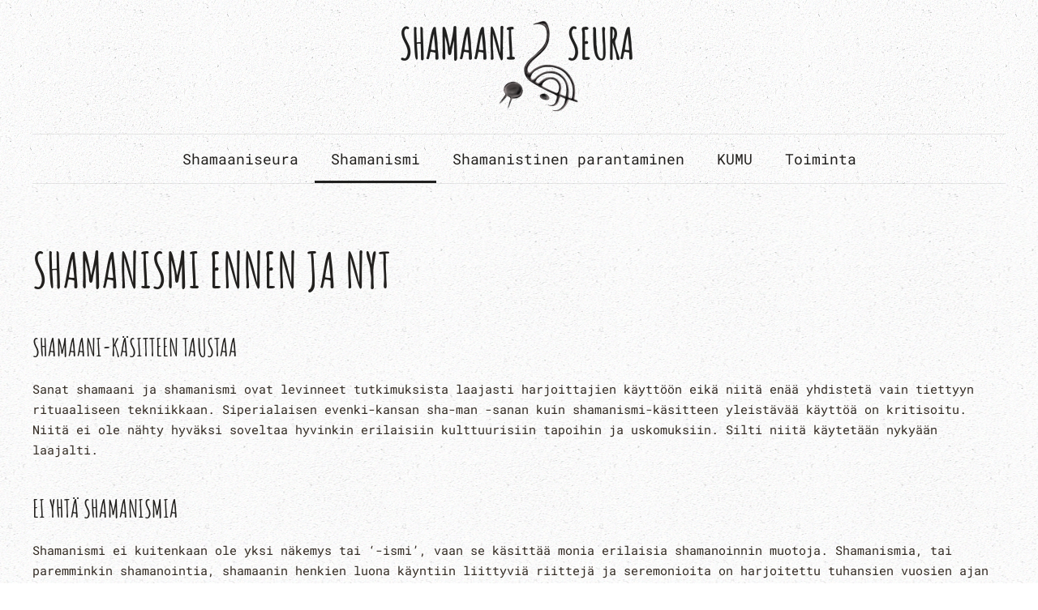

--- FILE ---
content_type: text/html; charset=UTF-8
request_url: https://shamaaniseura.fi/wp/shamanismi/shamanismi-ennen-ja-nyt/
body_size: 10165
content:
<!DOCTYPE html>
<html lang="en-US">
    <head>
        <meta charset="UTF-8">
        <meta http-equiv="X-UA-Compatible" content="IE=edge">
        <meta name="viewport" content="width=device-width, initial-scale=1">
        <link rel="shortcut icon" href="/wp/wp-content/uploads/2022/11/favicon.png">
        <link rel="apple-touch-icon" href="/wp/wp-content/themes/yootheme/vendor/yootheme/theme-wordpress/assets/images/apple-touch-icon.png">
                <title>Shamanismi ennen ja nyt &#8211; Shamaaniseura.fi</title>
<meta name='robots' content='max-image-preview:large' />
<link rel="alternate" type="application/rss+xml" title="Shamaaniseura.fi &raquo; Feed" href="https://shamaaniseura.fi/wp/feed/" />
<link rel="alternate" title="oEmbed (JSON)" type="application/json+oembed" href="https://shamaaniseura.fi/wp/wp-json/oembed/1.0/embed?url=https%3A%2F%2Fshamaaniseura.fi%2Fwp%2Fshamanismi%2Fshamanismi-ennen-ja-nyt%2F" />
<link rel="alternate" title="oEmbed (XML)" type="text/xml+oembed" href="https://shamaaniseura.fi/wp/wp-json/oembed/1.0/embed?url=https%3A%2F%2Fshamaaniseura.fi%2Fwp%2Fshamanismi%2Fshamanismi-ennen-ja-nyt%2F&#038;format=xml" />
<style id='wp-img-auto-sizes-contain-inline-css' type='text/css'>
img:is([sizes=auto i],[sizes^="auto," i]){contain-intrinsic-size:3000px 1500px}
/*# sourceURL=wp-img-auto-sizes-contain-inline-css */
</style>
<style id='wp-emoji-styles-inline-css' type='text/css'>

	img.wp-smiley, img.emoji {
		display: inline !important;
		border: none !important;
		box-shadow: none !important;
		height: 1em !important;
		width: 1em !important;
		margin: 0 0.07em !important;
		vertical-align: -0.1em !important;
		background: none !important;
		padding: 0 !important;
	}
/*# sourceURL=wp-emoji-styles-inline-css */
</style>
<style id='wp-block-library-inline-css' type='text/css'>
:root{--wp-block-synced-color:#7a00df;--wp-block-synced-color--rgb:122,0,223;--wp-bound-block-color:var(--wp-block-synced-color);--wp-editor-canvas-background:#ddd;--wp-admin-theme-color:#007cba;--wp-admin-theme-color--rgb:0,124,186;--wp-admin-theme-color-darker-10:#006ba1;--wp-admin-theme-color-darker-10--rgb:0,107,160.5;--wp-admin-theme-color-darker-20:#005a87;--wp-admin-theme-color-darker-20--rgb:0,90,135;--wp-admin-border-width-focus:2px}@media (min-resolution:192dpi){:root{--wp-admin-border-width-focus:1.5px}}.wp-element-button{cursor:pointer}:root .has-very-light-gray-background-color{background-color:#eee}:root .has-very-dark-gray-background-color{background-color:#313131}:root .has-very-light-gray-color{color:#eee}:root .has-very-dark-gray-color{color:#313131}:root .has-vivid-green-cyan-to-vivid-cyan-blue-gradient-background{background:linear-gradient(135deg,#00d084,#0693e3)}:root .has-purple-crush-gradient-background{background:linear-gradient(135deg,#34e2e4,#4721fb 50%,#ab1dfe)}:root .has-hazy-dawn-gradient-background{background:linear-gradient(135deg,#faaca8,#dad0ec)}:root .has-subdued-olive-gradient-background{background:linear-gradient(135deg,#fafae1,#67a671)}:root .has-atomic-cream-gradient-background{background:linear-gradient(135deg,#fdd79a,#004a59)}:root .has-nightshade-gradient-background{background:linear-gradient(135deg,#330968,#31cdcf)}:root .has-midnight-gradient-background{background:linear-gradient(135deg,#020381,#2874fc)}:root{--wp--preset--font-size--normal:16px;--wp--preset--font-size--huge:42px}.has-regular-font-size{font-size:1em}.has-larger-font-size{font-size:2.625em}.has-normal-font-size{font-size:var(--wp--preset--font-size--normal)}.has-huge-font-size{font-size:var(--wp--preset--font-size--huge)}.has-text-align-center{text-align:center}.has-text-align-left{text-align:left}.has-text-align-right{text-align:right}.has-fit-text{white-space:nowrap!important}#end-resizable-editor-section{display:none}.aligncenter{clear:both}.items-justified-left{justify-content:flex-start}.items-justified-center{justify-content:center}.items-justified-right{justify-content:flex-end}.items-justified-space-between{justify-content:space-between}.screen-reader-text{border:0;clip-path:inset(50%);height:1px;margin:-1px;overflow:hidden;padding:0;position:absolute;width:1px;word-wrap:normal!important}.screen-reader-text:focus{background-color:#ddd;clip-path:none;color:#444;display:block;font-size:1em;height:auto;left:5px;line-height:normal;padding:15px 23px 14px;text-decoration:none;top:5px;width:auto;z-index:100000}html :where(.has-border-color){border-style:solid}html :where([style*=border-top-color]){border-top-style:solid}html :where([style*=border-right-color]){border-right-style:solid}html :where([style*=border-bottom-color]){border-bottom-style:solid}html :where([style*=border-left-color]){border-left-style:solid}html :where([style*=border-width]){border-style:solid}html :where([style*=border-top-width]){border-top-style:solid}html :where([style*=border-right-width]){border-right-style:solid}html :where([style*=border-bottom-width]){border-bottom-style:solid}html :where([style*=border-left-width]){border-left-style:solid}html :where(img[class*=wp-image-]){height:auto;max-width:100%}:where(figure){margin:0 0 1em}html :where(.is-position-sticky){--wp-admin--admin-bar--position-offset:var(--wp-admin--admin-bar--height,0px)}@media screen and (max-width:600px){html :where(.is-position-sticky){--wp-admin--admin-bar--position-offset:0px}}

/*# sourceURL=wp-block-library-inline-css */
</style><style id='global-styles-inline-css' type='text/css'>
:root{--wp--preset--aspect-ratio--square: 1;--wp--preset--aspect-ratio--4-3: 4/3;--wp--preset--aspect-ratio--3-4: 3/4;--wp--preset--aspect-ratio--3-2: 3/2;--wp--preset--aspect-ratio--2-3: 2/3;--wp--preset--aspect-ratio--16-9: 16/9;--wp--preset--aspect-ratio--9-16: 9/16;--wp--preset--color--black: #000000;--wp--preset--color--cyan-bluish-gray: #abb8c3;--wp--preset--color--white: #ffffff;--wp--preset--color--pale-pink: #f78da7;--wp--preset--color--vivid-red: #cf2e2e;--wp--preset--color--luminous-vivid-orange: #ff6900;--wp--preset--color--luminous-vivid-amber: #fcb900;--wp--preset--color--light-green-cyan: #7bdcb5;--wp--preset--color--vivid-green-cyan: #00d084;--wp--preset--color--pale-cyan-blue: #8ed1fc;--wp--preset--color--vivid-cyan-blue: #0693e3;--wp--preset--color--vivid-purple: #9b51e0;--wp--preset--gradient--vivid-cyan-blue-to-vivid-purple: linear-gradient(135deg,rgb(6,147,227) 0%,rgb(155,81,224) 100%);--wp--preset--gradient--light-green-cyan-to-vivid-green-cyan: linear-gradient(135deg,rgb(122,220,180) 0%,rgb(0,208,130) 100%);--wp--preset--gradient--luminous-vivid-amber-to-luminous-vivid-orange: linear-gradient(135deg,rgb(252,185,0) 0%,rgb(255,105,0) 100%);--wp--preset--gradient--luminous-vivid-orange-to-vivid-red: linear-gradient(135deg,rgb(255,105,0) 0%,rgb(207,46,46) 100%);--wp--preset--gradient--very-light-gray-to-cyan-bluish-gray: linear-gradient(135deg,rgb(238,238,238) 0%,rgb(169,184,195) 100%);--wp--preset--gradient--cool-to-warm-spectrum: linear-gradient(135deg,rgb(74,234,220) 0%,rgb(151,120,209) 20%,rgb(207,42,186) 40%,rgb(238,44,130) 60%,rgb(251,105,98) 80%,rgb(254,248,76) 100%);--wp--preset--gradient--blush-light-purple: linear-gradient(135deg,rgb(255,206,236) 0%,rgb(152,150,240) 100%);--wp--preset--gradient--blush-bordeaux: linear-gradient(135deg,rgb(254,205,165) 0%,rgb(254,45,45) 50%,rgb(107,0,62) 100%);--wp--preset--gradient--luminous-dusk: linear-gradient(135deg,rgb(255,203,112) 0%,rgb(199,81,192) 50%,rgb(65,88,208) 100%);--wp--preset--gradient--pale-ocean: linear-gradient(135deg,rgb(255,245,203) 0%,rgb(182,227,212) 50%,rgb(51,167,181) 100%);--wp--preset--gradient--electric-grass: linear-gradient(135deg,rgb(202,248,128) 0%,rgb(113,206,126) 100%);--wp--preset--gradient--midnight: linear-gradient(135deg,rgb(2,3,129) 0%,rgb(40,116,252) 100%);--wp--preset--font-size--small: 13px;--wp--preset--font-size--medium: 20px;--wp--preset--font-size--large: 36px;--wp--preset--font-size--x-large: 42px;--wp--preset--spacing--20: 0.44rem;--wp--preset--spacing--30: 0.67rem;--wp--preset--spacing--40: 1rem;--wp--preset--spacing--50: 1.5rem;--wp--preset--spacing--60: 2.25rem;--wp--preset--spacing--70: 3.38rem;--wp--preset--spacing--80: 5.06rem;--wp--preset--shadow--natural: 6px 6px 9px rgba(0, 0, 0, 0.2);--wp--preset--shadow--deep: 12px 12px 50px rgba(0, 0, 0, 0.4);--wp--preset--shadow--sharp: 6px 6px 0px rgba(0, 0, 0, 0.2);--wp--preset--shadow--outlined: 6px 6px 0px -3px rgb(255, 255, 255), 6px 6px rgb(0, 0, 0);--wp--preset--shadow--crisp: 6px 6px 0px rgb(0, 0, 0);}:where(.is-layout-flex){gap: 0.5em;}:where(.is-layout-grid){gap: 0.5em;}body .is-layout-flex{display: flex;}.is-layout-flex{flex-wrap: wrap;align-items: center;}.is-layout-flex > :is(*, div){margin: 0;}body .is-layout-grid{display: grid;}.is-layout-grid > :is(*, div){margin: 0;}:where(.wp-block-columns.is-layout-flex){gap: 2em;}:where(.wp-block-columns.is-layout-grid){gap: 2em;}:where(.wp-block-post-template.is-layout-flex){gap: 1.25em;}:where(.wp-block-post-template.is-layout-grid){gap: 1.25em;}.has-black-color{color: var(--wp--preset--color--black) !important;}.has-cyan-bluish-gray-color{color: var(--wp--preset--color--cyan-bluish-gray) !important;}.has-white-color{color: var(--wp--preset--color--white) !important;}.has-pale-pink-color{color: var(--wp--preset--color--pale-pink) !important;}.has-vivid-red-color{color: var(--wp--preset--color--vivid-red) !important;}.has-luminous-vivid-orange-color{color: var(--wp--preset--color--luminous-vivid-orange) !important;}.has-luminous-vivid-amber-color{color: var(--wp--preset--color--luminous-vivid-amber) !important;}.has-light-green-cyan-color{color: var(--wp--preset--color--light-green-cyan) !important;}.has-vivid-green-cyan-color{color: var(--wp--preset--color--vivid-green-cyan) !important;}.has-pale-cyan-blue-color{color: var(--wp--preset--color--pale-cyan-blue) !important;}.has-vivid-cyan-blue-color{color: var(--wp--preset--color--vivid-cyan-blue) !important;}.has-vivid-purple-color{color: var(--wp--preset--color--vivid-purple) !important;}.has-black-background-color{background-color: var(--wp--preset--color--black) !important;}.has-cyan-bluish-gray-background-color{background-color: var(--wp--preset--color--cyan-bluish-gray) !important;}.has-white-background-color{background-color: var(--wp--preset--color--white) !important;}.has-pale-pink-background-color{background-color: var(--wp--preset--color--pale-pink) !important;}.has-vivid-red-background-color{background-color: var(--wp--preset--color--vivid-red) !important;}.has-luminous-vivid-orange-background-color{background-color: var(--wp--preset--color--luminous-vivid-orange) !important;}.has-luminous-vivid-amber-background-color{background-color: var(--wp--preset--color--luminous-vivid-amber) !important;}.has-light-green-cyan-background-color{background-color: var(--wp--preset--color--light-green-cyan) !important;}.has-vivid-green-cyan-background-color{background-color: var(--wp--preset--color--vivid-green-cyan) !important;}.has-pale-cyan-blue-background-color{background-color: var(--wp--preset--color--pale-cyan-blue) !important;}.has-vivid-cyan-blue-background-color{background-color: var(--wp--preset--color--vivid-cyan-blue) !important;}.has-vivid-purple-background-color{background-color: var(--wp--preset--color--vivid-purple) !important;}.has-black-border-color{border-color: var(--wp--preset--color--black) !important;}.has-cyan-bluish-gray-border-color{border-color: var(--wp--preset--color--cyan-bluish-gray) !important;}.has-white-border-color{border-color: var(--wp--preset--color--white) !important;}.has-pale-pink-border-color{border-color: var(--wp--preset--color--pale-pink) !important;}.has-vivid-red-border-color{border-color: var(--wp--preset--color--vivid-red) !important;}.has-luminous-vivid-orange-border-color{border-color: var(--wp--preset--color--luminous-vivid-orange) !important;}.has-luminous-vivid-amber-border-color{border-color: var(--wp--preset--color--luminous-vivid-amber) !important;}.has-light-green-cyan-border-color{border-color: var(--wp--preset--color--light-green-cyan) !important;}.has-vivid-green-cyan-border-color{border-color: var(--wp--preset--color--vivid-green-cyan) !important;}.has-pale-cyan-blue-border-color{border-color: var(--wp--preset--color--pale-cyan-blue) !important;}.has-vivid-cyan-blue-border-color{border-color: var(--wp--preset--color--vivid-cyan-blue) !important;}.has-vivid-purple-border-color{border-color: var(--wp--preset--color--vivid-purple) !important;}.has-vivid-cyan-blue-to-vivid-purple-gradient-background{background: var(--wp--preset--gradient--vivid-cyan-blue-to-vivid-purple) !important;}.has-light-green-cyan-to-vivid-green-cyan-gradient-background{background: var(--wp--preset--gradient--light-green-cyan-to-vivid-green-cyan) !important;}.has-luminous-vivid-amber-to-luminous-vivid-orange-gradient-background{background: var(--wp--preset--gradient--luminous-vivid-amber-to-luminous-vivid-orange) !important;}.has-luminous-vivid-orange-to-vivid-red-gradient-background{background: var(--wp--preset--gradient--luminous-vivid-orange-to-vivid-red) !important;}.has-very-light-gray-to-cyan-bluish-gray-gradient-background{background: var(--wp--preset--gradient--very-light-gray-to-cyan-bluish-gray) !important;}.has-cool-to-warm-spectrum-gradient-background{background: var(--wp--preset--gradient--cool-to-warm-spectrum) !important;}.has-blush-light-purple-gradient-background{background: var(--wp--preset--gradient--blush-light-purple) !important;}.has-blush-bordeaux-gradient-background{background: var(--wp--preset--gradient--blush-bordeaux) !important;}.has-luminous-dusk-gradient-background{background: var(--wp--preset--gradient--luminous-dusk) !important;}.has-pale-ocean-gradient-background{background: var(--wp--preset--gradient--pale-ocean) !important;}.has-electric-grass-gradient-background{background: var(--wp--preset--gradient--electric-grass) !important;}.has-midnight-gradient-background{background: var(--wp--preset--gradient--midnight) !important;}.has-small-font-size{font-size: var(--wp--preset--font-size--small) !important;}.has-medium-font-size{font-size: var(--wp--preset--font-size--medium) !important;}.has-large-font-size{font-size: var(--wp--preset--font-size--large) !important;}.has-x-large-font-size{font-size: var(--wp--preset--font-size--x-large) !important;}
/*# sourceURL=global-styles-inline-css */
</style>

<style id='classic-theme-styles-inline-css' type='text/css'>
/*! This file is auto-generated */
.wp-block-button__link{color:#fff;background-color:#32373c;border-radius:9999px;box-shadow:none;text-decoration:none;padding:calc(.667em + 2px) calc(1.333em + 2px);font-size:1.125em}.wp-block-file__button{background:#32373c;color:#fff;text-decoration:none}
/*# sourceURL=/wp-includes/css/classic-themes.min.css */
</style>
<link href="https://shamaaniseura.fi/wp/wp-content/themes/yootheme/css/theme.1.css?ver=1685633673" rel="stylesheet">
<link href="https://shamaaniseura.fi/wp/wp-content/themes/yootheme/css/theme.update.css?ver=2.7.22" rel="stylesheet">
<link rel="https://api.w.org/" href="https://shamaaniseura.fi/wp/wp-json/" /><link rel="alternate" title="JSON" type="application/json" href="https://shamaaniseura.fi/wp/wp-json/wp/v2/pages/233" /><link rel="EditURI" type="application/rsd+xml" title="RSD" href="https://shamaaniseura.fi/wp/xmlrpc.php?rsd" />
<meta name="generator" content="WordPress 6.9" />
<link rel="canonical" href="https://shamaaniseura.fi/wp/shamanismi/shamanismi-ennen-ja-nyt/" />
<link rel='shortlink' href='https://shamaaniseura.fi/wp/?p=233' />
<script src="https://shamaaniseura.fi/wp/wp-content/themes/yootheme/vendor/assets/uikit/dist/js/uikit.min.js?ver=2.7.22"></script>
<script src="https://shamaaniseura.fi/wp/wp-content/themes/yootheme/vendor/assets/uikit/dist/js/uikit-icons-pinewood-lake.min.js?ver=2.7.22"></script>
<script src="https://shamaaniseura.fi/wp/wp-content/themes/yootheme/js/theme.js?ver=2.7.22"></script>
<script>var $theme = {};</script>
		<style type="text/css" id="wp-custom-css">
			.uk-navbar-container
{
border:none
}
.uk-navbar
{
height:60px;
}
.uk-navbar-container:not(.uk-navbar-transparent), .tm-headerbar-top.tm-headerbar-default{
background:url("https://shamaaniseura.fi/wp/wp-content/themes/yootheme/vendor/assets/uikit-themes/master-pinewood-lake/images/background-texture.png")
}
h2 
{
font-size: 30px;
}
h3 
{
font-size: 25px;
}		</style>
		    </head>
    <body class="wp-singular page-template-default page page-id-233 page-child parent-pageid-210 wp-theme-yootheme ">
        
        
        
        <div class="tm-page">

                        
<div class="tm-header-mobile uk-hidden@m">


    <div class="uk-navbar-container">
        <nav uk-navbar="container: .tm-header-mobile">

                        <div class="uk-navbar-left">

                
                                <a class="uk-navbar-toggle" href="#tm-mobile" uk-toggle>
                    <div uk-navbar-toggle-icon></div>
                                    </a>
                
                
            </div>
            
                        <div class="uk-navbar-center">
                
<a href="https://shamaaniseura.fi/wp" class="uk-navbar-item uk-logo">
    <img alt src="/wp/wp-content/themes/yootheme/cache/sh-logo-cb757fca.png" srcset="/wp/wp-content/themes/yootheme/cache/sh-logo-cb757fca.png 47w, /wp/wp-content/themes/yootheme/cache/sh-logo-040390d9.png 94w" sizes="(min-width: 47px) 47px" data-width="47" data-height="50"></a>
                            </div>
            
            
        </nav>
    </div>

    

<div id="tm-mobile" uk-offcanvas mode="slide" overlay>
    <div class="uk-offcanvas-bar">

        
        
            
<div class="uk-child-width-1-1" uk-grid>    <div>
<div class="uk-panel">

    
    
<ul class="uk-nav uk-nav-default">
    
	<li class="menu-item menu-item-type-post_type menu-item-object-page menu-item-home menu-item-has-children uk-parent"><a href="https://shamaaniseura.fi/wp/"> Shamaaniseura</a>
	<ul class="uk-nav-sub">

		<li class="menu-item menu-item-type-post_type menu-item-object-page"><a href="https://shamaaniseura.fi/wp/shamaaniseura-ry/shamaaniseuran-jasenyys/"> Shamaaniseuran jäsenyys</a></li>
		<li class="menu-item menu-item-type-post_type menu-item-object-page"><a href="https://shamaaniseura.fi/wp/shamaaniseura-ry/eettinen-ohjeisto/"> Shamaaniseura ry:n yleinen eettinen ohjeisto</a></li>
		<li class="menu-item menu-item-type-post_type menu-item-object-page"><a href="https://shamaaniseura.fi/wp/shamaaniseura-ry/shamaaniseuran-historia/"> Shamaaniseuran historia</a></li>
		<li class="menu-item menu-item-type-custom menu-item-object-custom"><a href="https://shamaaniseura.fi/wp/wp-content/uploads/2022/11/Shamaaniseura-ry-saannot-2022.pdf"> Shamaaniseuran säännöt</a></li></ul></li>
	<li class="menu-item menu-item-type-post_type menu-item-object-page current-page-ancestor current-menu-ancestor current-menu-parent current-page-parent current_page_parent current_page_ancestor menu-item-has-children uk-active uk-parent"><a href="https://shamaaniseura.fi/wp/shamanismi/"> Shamanismi</a>
	<ul class="uk-nav-sub">

		<li class="menu-item menu-item-type-post_type menu-item-object-page"><a href="https://shamaaniseura.fi/wp/shamanismi/shamaani/"> Shamaani</a></li>
		<li class="menu-item menu-item-type-post_type menu-item-object-page"><a href="https://shamaaniseura.fi/wp/shamanismi/animismi/"> Animismi</a></li>
		<li class="menu-item menu-item-type-post_type menu-item-object-page"><a href="https://shamaaniseura.fi/wp/shamanismi/shamaanin-matka/"> Shamaanin matka</a></li>
		<li class="menu-item menu-item-type-post_type menu-item-object-page"><a href="https://shamaaniseura.fi/wp/shamanismi/shamanistinen-maailmankuva/"> Shamanistinen maailmankuva</a></li>
		<li class="menu-item menu-item-type-post_type menu-item-object-page"><a href="https://shamaaniseura.fi/wp/shamanismi/shamaanin-henkioppaat-opettajat-ja-voimaelaimet/"> Shamaanin henkioppaat, opettajat ja voimaeläimet</a></li>
		<li class="menu-item menu-item-type-post_type menu-item-object-page"><a href="https://shamaaniseura.fi/wp/shamanismi/rituaalit-ja-seremoniat/"> Rituaalit ja seremoniat</a></li>
		<li class="menu-item menu-item-type-post_type menu-item-object-page"><a href="https://shamaaniseura.fi/wp/shamanismi/shamaanin-tyovalineet/"> Shamaanin työvälineet</a></li>
		<li class="menu-item menu-item-type-post_type menu-item-object-page current-menu-item page_item page-item-233 current_page_item uk-active"><a href="https://shamaaniseura.fi/wp/shamanismi/shamanismi-ennen-ja-nyt/"> Shamanismi ennen ja nyt</a></li>
		<li class="menu-item menu-item-type-post_type menu-item-object-page"><a href="https://shamaaniseura.fi/wp/shamanismi/matkarummutuksia/"> Shamanistisen matkan rummutuksia</a></li>
		<li class="menu-item menu-item-type-post_type menu-item-object-page"><a href="https://shamaaniseura.fi/wp/shamanismi/kirjallisuutta/"> Kirjallisuutta ja linkkejä</a></li></ul></li>
	<li class="menu-item menu-item-type-post_type menu-item-object-page menu-item-has-children uk-parent"><a href="https://shamaaniseura.fi/wp/shamanistinen-parantaminen/"> Shamanistinen parantaminen</a>
	<ul class="uk-nav-sub">

		<li class="menu-item menu-item-type-post_type menu-item-object-page"><a href="https://shamaaniseura.fi/wp/shamanistinen-parantaminen/ohjeet-shamanistiseen-parantamiseen-hakeutuvalle/"> Ohjeet shamanistiseen parantamiseen hakeutuvalle</a></li>
		<li class="menu-item menu-item-type-post_type menu-item-object-page"><a href="https://shamaaniseura.fi/wp/shamanistinen-parantaminen/shamanistisen-tyoskentelyn-eettiset-periaatteet/"> Shamanistisen työskentelyn eettiset periaatteet</a></li></ul></li>
	<li class="menu-item menu-item-type-post_type menu-item-object-page"><a href="https://shamaaniseura.fi/wp/kumu/"> KUMU</a></li>
	<li class="menu-item menu-item-type-post_type menu-item-object-page menu-item-has-children uk-parent"><a href="https://shamaaniseura.fi/wp/toiminta/"> Toiminta</a>
	<ul class="uk-nav-sub">

		<li class="menu-item menu-item-type-custom menu-item-object-custom"><a href="https://shamaaniseura.fi/kokoontuminen-gathering/" target="_blank"> Shamanistinen kokoontuminen ja konferenssi</a></li>
		<li class="menu-item menu-item-type-post_type menu-item-object-page"><a href="https://shamaaniseura.fi/wp/toiminta/rumpupiirit/"> Rumpupiirit</a></li>
		<li class="menu-item menu-item-type-post_type menu-item-object-page"><a href="https://shamaaniseura.fi/wp/toiminta/kurssit-ja-tapahtumat/"> Kurssit ja tapahtumat</a></li>
		<li class="menu-item menu-item-type-post_type menu-item-object-page"><a href="https://shamaaniseura.fi/wp/toiminta/shamanistinen-toimijalista/"> Shamanistinen toimijalista</a></li></ul></li></ul>

</div>
</div></div>
            
    </div>
</div>

</div>


<div class="tm-header uk-visible@m" uk-header>




        <div class="tm-headerbar-default tm-headerbar tm-headerbar-top">
        <div class="uk-container">

                        <div class="uk-flex uk-flex-center">
                
<a href="https://shamaaniseura.fi/wp" class="uk-logo">
    <img alt src="/wp/wp-content/themes/yootheme/cache/sh-logo-1-2d6db754.png" srcset="/wp/wp-content/themes/yootheme/cache/sh-logo-1-2d6db754.png 311w, /wp/wp-content/themes/yootheme/cache/sh-logo-1-87686130.png 621w, /wp/wp-content/themes/yootheme/cache/sh-logo-1-3aa20dfe.png 622w" sizes="(min-width: 311px) 311px" data-width="311" data-height="125"><img class="uk-logo-inverse" alt src="/wp/wp-content/themes/yootheme/cache/sh-logo-87ad0fdc.png" srcset="/wp/wp-content/themes/yootheme/cache/sh-logo-87ad0fdc.png 116w, /wp/wp-content/themes/yootheme/cache/sh-logo-fa010371.png 232w" sizes="(min-width: 116px) 116px" data-width="116" data-height="125"></a>
                            </div>
            
            
        </div>
    </div>
    
    
        
            <div class="uk-navbar-container">

                <div class="uk-container">
                    <nav class="uk-navbar" uk-navbar="{&quot;align&quot;:&quot;left&quot;,&quot;boundary&quot;:&quot;.tm-header .uk-navbar-container&quot;,&quot;container&quot;:&quot;.tm-header&quot;}">

                        <div class="uk-navbar-center">

                                                            
<ul class="uk-navbar-nav">
    
	<li class="menu-item menu-item-type-post_type menu-item-object-page menu-item-home menu-item-has-children uk-parent"><a href="https://shamaaniseura.fi/wp/"> Shamaaniseura</a>
	<div class="uk-navbar-dropdown"><div class="uk-navbar-dropdown-grid uk-child-width-1-1" uk-grid><div><ul class="uk-nav uk-navbar-dropdown-nav">

		<li class="menu-item menu-item-type-post_type menu-item-object-page"><a href="https://shamaaniseura.fi/wp/shamaaniseura-ry/shamaaniseuran-jasenyys/"> Shamaaniseuran jäsenyys</a></li>
		<li class="menu-item menu-item-type-post_type menu-item-object-page"><a href="https://shamaaniseura.fi/wp/shamaaniseura-ry/eettinen-ohjeisto/"> Shamaaniseura ry:n yleinen eettinen ohjeisto</a></li>
		<li class="menu-item menu-item-type-post_type menu-item-object-page"><a href="https://shamaaniseura.fi/wp/shamaaniseura-ry/shamaaniseuran-historia/"> Shamaaniseuran historia</a></li>
		<li class="menu-item menu-item-type-custom menu-item-object-custom"><a href="https://shamaaniseura.fi/wp/wp-content/uploads/2022/11/Shamaaniseura-ry-saannot-2022.pdf"> Shamaaniseuran säännöt</a></li></ul></div></div></div></li>
	<li class="menu-item menu-item-type-post_type menu-item-object-page current-page-ancestor current-menu-ancestor current-menu-parent current-page-parent current_page_parent current_page_ancestor menu-item-has-children uk-active uk-parent"><a href="https://shamaaniseura.fi/wp/shamanismi/"> Shamanismi</a>
	<div class="uk-navbar-dropdown"><div class="uk-navbar-dropdown-grid uk-child-width-1-1" uk-grid><div><ul class="uk-nav uk-navbar-dropdown-nav">

		<li class="menu-item menu-item-type-post_type menu-item-object-page"><a href="https://shamaaniseura.fi/wp/shamanismi/shamaani/"> Shamaani</a></li>
		<li class="menu-item menu-item-type-post_type menu-item-object-page"><a href="https://shamaaniseura.fi/wp/shamanismi/animismi/"> Animismi</a></li>
		<li class="menu-item menu-item-type-post_type menu-item-object-page"><a href="https://shamaaniseura.fi/wp/shamanismi/shamaanin-matka/"> Shamaanin matka</a></li>
		<li class="menu-item menu-item-type-post_type menu-item-object-page"><a href="https://shamaaniseura.fi/wp/shamanismi/shamanistinen-maailmankuva/"> Shamanistinen maailmankuva</a></li>
		<li class="menu-item menu-item-type-post_type menu-item-object-page"><a href="https://shamaaniseura.fi/wp/shamanismi/shamaanin-henkioppaat-opettajat-ja-voimaelaimet/"> Shamaanin henkioppaat, opettajat ja voimaeläimet</a></li>
		<li class="menu-item menu-item-type-post_type menu-item-object-page"><a href="https://shamaaniseura.fi/wp/shamanismi/rituaalit-ja-seremoniat/"> Rituaalit ja seremoniat</a></li>
		<li class="menu-item menu-item-type-post_type menu-item-object-page"><a href="https://shamaaniseura.fi/wp/shamanismi/shamaanin-tyovalineet/"> Shamaanin työvälineet</a></li>
		<li class="menu-item menu-item-type-post_type menu-item-object-page current-menu-item page_item page-item-233 current_page_item uk-active"><a href="https://shamaaniseura.fi/wp/shamanismi/shamanismi-ennen-ja-nyt/"> Shamanismi ennen ja nyt</a></li>
		<li class="menu-item menu-item-type-post_type menu-item-object-page"><a href="https://shamaaniseura.fi/wp/shamanismi/matkarummutuksia/"> Shamanistisen matkan rummutuksia</a></li>
		<li class="menu-item menu-item-type-post_type menu-item-object-page"><a href="https://shamaaniseura.fi/wp/shamanismi/kirjallisuutta/"> Kirjallisuutta ja linkkejä</a></li></ul></div></div></div></li>
	<li class="menu-item menu-item-type-post_type menu-item-object-page menu-item-has-children uk-parent"><a href="https://shamaaniseura.fi/wp/shamanistinen-parantaminen/"> Shamanistinen parantaminen</a>
	<div class="uk-navbar-dropdown"><div class="uk-navbar-dropdown-grid uk-child-width-1-1" uk-grid><div><ul class="uk-nav uk-navbar-dropdown-nav">

		<li class="menu-item menu-item-type-post_type menu-item-object-page"><a href="https://shamaaniseura.fi/wp/shamanistinen-parantaminen/ohjeet-shamanistiseen-parantamiseen-hakeutuvalle/"> Ohjeet shamanistiseen parantamiseen hakeutuvalle</a></li>
		<li class="menu-item menu-item-type-post_type menu-item-object-page"><a href="https://shamaaniseura.fi/wp/shamanistinen-parantaminen/shamanistisen-tyoskentelyn-eettiset-periaatteet/"> Shamanistisen työskentelyn eettiset periaatteet</a></li></ul></div></div></div></li>
	<li class="menu-item menu-item-type-post_type menu-item-object-page"><a href="https://shamaaniseura.fi/wp/kumu/"> KUMU</a></li>
	<li class="menu-item menu-item-type-post_type menu-item-object-page menu-item-has-children uk-parent"><a href="https://shamaaniseura.fi/wp/toiminta/"> Toiminta</a>
	<div class="uk-navbar-dropdown"><div class="uk-navbar-dropdown-grid uk-child-width-1-1" uk-grid><div><ul class="uk-nav uk-navbar-dropdown-nav">

		<li class="menu-item menu-item-type-custom menu-item-object-custom"><a href="https://shamaaniseura.fi/kokoontuminen-gathering/" target="_blank"> Shamanistinen kokoontuminen ja konferenssi</a></li>
		<li class="menu-item menu-item-type-post_type menu-item-object-page"><a href="https://shamaaniseura.fi/wp/toiminta/rumpupiirit/"> Rumpupiirit</a></li>
		<li class="menu-item menu-item-type-post_type menu-item-object-page"><a href="https://shamaaniseura.fi/wp/toiminta/kurssit-ja-tapahtumat/"> Kurssit ja tapahtumat</a></li>
		<li class="menu-item menu-item-type-post_type menu-item-object-page"><a href="https://shamaaniseura.fi/wp/toiminta/shamanistinen-toimijalista/"> Shamanistinen toimijalista</a></li></ul></div></div></div></li></ul>
                            
                        </div>

                    </nav>
                </div>

            </div>

        
    
    




</div>
            
            
            
            <div id="tm-main"  class="tm-main uk-section uk-section-default" uk-height-viewport="expand: true">
                <div class="uk-container">

                    
                            
            
<article id="post-233" class="uk-article post-233 page type-page status-publish hentry" typeof="Article">

    <meta property="name" content="Shamanismi ennen ja nyt">
    <meta property="author" typeof="Person" content="Juha Kuurajärvi">
    <meta property="dateModified" content="2023-06-05T11:25:39+02:00">
    <meta class="uk-margin-remove-adjacent" property="datePublished" content="2022-06-04T11:53:51+02:00">

    
    <h1 class="uk-article-title">Shamanismi ennen ja nyt</h1>
    <div class="uk-margin-medium" property="text">

        
        <h2>Shamaani-käsitteen taustaa</h2>
<p>Sanat shamaani ja shamanismi ovat levinneet tutkimuksista laajasti harjoittajien käyttöön eikä niitä enää yhdistetä vain tiettyyn rituaaliseen tekniikkaan. Siperialaisen evenki-kansan sha-man -sanan kuin shamanismi-käsitteen yleistävää käyttöä on kritisoitu. Niitä ei ole nähty hyväksi soveltaa hyvinkin erilaisiin kulttuurisiin tapoihin ja uskomuksiin. Silti niitä käytetään nykyään laajalti.</p>
<h2>Ei yhtä shamanismia</h2>
<p>Shamanismi ei kuitenkaan ole yksi näkemys tai ‘-ismi’, vaan se käsittää monia erilaisia shamanoinnin muotoja. Shamanismia, tai paremminkin shamanointia, shamaanin henkien luona käyntiin liittyviä riittejä ja seremonioita on harjoitettu tuhansien vuosien ajan useissa kulttuureissa ympäri maailman. Siksi sitä on kutsuttu myös uskontojen äidiksi. Se on henkistä perintöä ja ihmisen ymmärrystä paikastaan osana ympäristöään ja kaiken elävän kokonaisuudessa toimimisesta (ks. <a href="https://shamaaniseura.fi/wp/shamanismi/animismi/">Animismi</a>).</p>
<h2>Perinteinen ja nykyinen shamanismi</h2>
<p>Shamanismi jaetaan toisinaan perinteiseen shamanismiin ja uus- tai nykyshamanismiin. Ei kuitenkaan ole olemassa yhtä alkuperäistä tai perinteistä shamanismia eikä yhtä nykyistä shamanismia, vaan eri kulttuureissa, yhteisöissä ja ajassa toimivia shamaaneja, shamanistisia riittejä ja rituaaleja. Myös shamaanin vuorovaikutuksessa henkimaailmaan syntyneet kulttuurin tuotteet, kuten shamanistiset kuvat, uskomukset ja käsitykset, kansanrunous ja kalliomaalaukset, ovat osa eri aikojen monikerroksellisen perinteen yhteisöllistä prosessia.</p>
<p>Myös eri kulttuurit ja niiden tavat ovat jatkuvassa muutoksessa ja vuorovaikutuksessa keskenään. Esimerkiksi nykyisen Suomen alueella ei ole ollut yhtä yhtenäistä shamanistista muinaisuskontoa vaan eri aikoina erilaisia shamanistisia tapoja ja uskomuksia.</p>
<h2>Nykyshamanismin taustaa</h2>
<p>Jo 1700-luvulla Euroopassa oli muotoutunut jonkinlainen käsitys shamanismista uskontona ja ekstaattisena menetelmänä. Myös eri ihmisryhmillä ja kansoilla eri maissa oli omat shamanistisiin tekniikkoihin verrattavat perinteet. 1960-luvun läntisessä Euroopassa ja Pohjois-Amerikassa shamanismissa nähtiin vaihtoehtoinen elämäntapa ja maailmankuva, mahdollisuus toisenlaiseen luontosuhteeseen ja pääsyyn henkisiin todellisuuksiin. Osalle shamanismi tarjosi hyvän yhteisen käsitteen kuvaamaan sitä, mitä he olivat jo harjoittaneet oman kulttuurinsa seuraajina tai jonkin vaihtoehtokulttuurin parissa.</p>
<p>Yksi merkittävimmistä shamanismin tutkijoista ja harjoittajista oli amerikkalainen antropologi Michael Harner. Hän yhdisti eri kulttuurien shamanistiset perustekniikat menetelmäksi, jota kutsutaan ydinshamanismiksi. Hänen kirjoittamansa kirja The Way of the Shaman (1984) – Shamaanin tie ilmestyi suomeksi vuonna 1991 – ja ydinshamanismin kurssit levisivät nopeasti ympäri maailmaa. Useimmat nykyshamanismin harjoittajat eivät kuitenkaan koe – omien henkimaailman kokemuksiensa opettamina – itseään uus- tai ydinhamanismin vaan ikiaikaisen kaikkia aikoja yhdistävän henkimaailman kanssa kommunikoinnin tavan tai jonkin paikallisen kulttuurin perinteen jatkajiksi.</p>
<h2>Eroja ja yhtäläisyyksiä</h2>
<p>Tarkkaa rajaa perinteisen ja nykyshamanismin välille on vaikea vetää. Näiden yhtenä erona on pidetty shamaanin roolia. Perinteisessä shamanismissa shamaanin asemaan päädyttiin usein vastentahtoisesti rankan initaatiovaiheen tai suvussa periytyvän shamaanin roolin kautta. Tässä jaottelussa kuitenkin vähätellään nykyajan initiaatioiden merkitystä, jotka voivat ottaa erilaisia, perinteisistä intitiaatioista poikkeavia muotoja. Nykyisin shamanismia voi toki harjoittaa kuka vaan aiheesta kiinnostunut. Kaikista ei kuitenkaan tule shamaaneja (ks. <a href="https://shamaaniseura.fi/wp/shamanismi/shamaani/">Shamaani</a>). Nykyisin shamaanit toimivat omien henkioppaittensa ohjeiden mukaisesti usein ilman yhteisön tukea – jos ei huomioida shamaanien kokoontumisia tai kursseja.</p>
<p>Kahtiajaottelu perinteiseen ja nykyiseen shamanismiin on ylipäätään kyseenalainen. Yhtäältä alkuperäiskansojen jäsenet elävät nykyajassa ja ovat saattaneet saada vaikutteita myös niin sanotuista uushamanismismin eri muodoista. Toisaalta useat länsimaiset uushamanismin harjoittajat ovat hakeneet oppia suoraan alkuperäiskansojen parista. Lisäksi nykyisen tiedonvälityksen avulla kulttuurien vaikutteet leviävät nopeasti. Myös shamanistinen kokemuksellinen tieto siirtyy muutoksista huolimatta suullisena perinteenä myös nykyaikana. (Kulttuurisen omimisen kysymyksestä: <a href="https://shamaaniseura.fi/wp/shamanistinen-parantaminen/shamanistisen-tyoskentelyn-eettiset-periaatteet/">Shamanismiin liittyvät eettiset periaatteet</a>).</p>
<h2>Shamaanin polku</h2>
<p>Jokaisen nykyshamanismin harjoittajan polku muotoutuu omanlaisekseen. Siihen voi vaikuttaa esimerkiksi oma elämänkokemus, useiden eri perinteiden opit ja vuorovaikutus omien henkioppaiden kanssa. Esimerkiksi Suomessa toimivalla shamaanilla saattaa olla niin voimaeläin kuin henkiopettajakin muusta kulttuurista tai maantieteelliseltä alueelta, mikä vaikuttaa vuorovaikutuksellisesti hänen elämänsä kulkuun ja shamanoinnin tapaansa.</p>
<p>Luvun kirjoittamiseen on käytetty lähteitä, jotka löytyvät <a href="https://shamaaniseura.fi/wp/shamanismi/kirjallisuutta/">täältä</a>.</p>
<p>&nbsp;</p>
<p><center><br />
<img fetchpriority="high" decoding="async" class="alignnone wp-image-456" src="https://shamaaniseura.fi/wp/wp-content/uploads/2022/10/usva-metsassa-683x1024.jpeg" alt="" width="467" height="701" srcset="https://shamaaniseura.fi/wp/wp-content/uploads/2022/10/usva-metsassa-683x1024.jpeg 683w, https://shamaaniseura.fi/wp/wp-content/uploads/2022/10/usva-metsassa-200x300.jpeg 200w, https://shamaaniseura.fi/wp/wp-content/uploads/2022/10/usva-metsassa-768x1152.jpeg 768w, https://shamaaniseura.fi/wp/wp-content/uploads/2022/10/usva-metsassa-1024x1536.jpeg 1024w, https://shamaaniseura.fi/wp/wp-content/uploads/2022/10/usva-metsassa-1365x2048.jpeg 1365w, https://shamaaniseura.fi/wp/wp-content/uploads/2022/10/usva-metsassa-scaled.jpeg 1707w" sizes="(max-width: 467px) 100vw, 467px" /></center></p>

        
    </div>

</article>
        
                        
                </div>
            </div>
            
            
            <!-- Builder #footer -->
<div class="uk-section-muted uk-section uk-section-xsmall">
    
        
        
        
            
                                <div class="uk-container">                
                    
                    <div class="tm-grid-expand uk-grid-margin" uk-grid>
<div class="uk-width-1-3@m">
    
        
            
            
                
                    <div class="uk-panel uk-margin"><p>Shamaaniseura ry<br /><a href="/cdn-cgi/l/email-protection#46352e272b2727282f352333342706352e272b2727282f352333342768202f"><span class="__cf_email__" data-cfemail="93e0fbf2fef2f2fdfae0f6e6e1f2d3e0fbf2fef2f2fdfae0f6e6e1f2bdf5fa">[email&#160;protected]</span></a></p></div>
                
            
        
    
</div>

<div class="uk-width-1-3@m">
    
        
            
            
                
                    
                
            
        
    
</div>

<div class="uk-width-1-3@m">
    
        
            
            
                
                    
                
            
        
    
</div>
</div>
                                </div>
                
            
        
    
</div>

        </div>

        
        <script data-cfasync="false" src="/cdn-cgi/scripts/5c5dd728/cloudflare-static/email-decode.min.js"></script><script type="speculationrules">
{"prefetch":[{"source":"document","where":{"and":[{"href_matches":"/wp/*"},{"not":{"href_matches":["/wp/wp-*.php","/wp/wp-admin/*","/wp/wp-content/uploads/*","/wp/wp-content/*","/wp/wp-content/plugins/*","/wp/wp-content/themes/yootheme/*","/wp/*\\?(.+)"]}},{"not":{"selector_matches":"a[rel~=\"nofollow\"]"}},{"not":{"selector_matches":".no-prefetch, .no-prefetch a"}}]},"eagerness":"conservative"}]}
</script>
<script id="wp-emoji-settings" type="application/json">
{"baseUrl":"https://s.w.org/images/core/emoji/17.0.2/72x72/","ext":".png","svgUrl":"https://s.w.org/images/core/emoji/17.0.2/svg/","svgExt":".svg","source":{"concatemoji":"https://shamaaniseura.fi/wp/wp-includes/js/wp-emoji-release.min.js?ver=6.9"}}
</script>
<script type="module">
/* <![CDATA[ */
/*! This file is auto-generated */
const a=JSON.parse(document.getElementById("wp-emoji-settings").textContent),o=(window._wpemojiSettings=a,"wpEmojiSettingsSupports"),s=["flag","emoji"];function i(e){try{var t={supportTests:e,timestamp:(new Date).valueOf()};sessionStorage.setItem(o,JSON.stringify(t))}catch(e){}}function c(e,t,n){e.clearRect(0,0,e.canvas.width,e.canvas.height),e.fillText(t,0,0);t=new Uint32Array(e.getImageData(0,0,e.canvas.width,e.canvas.height).data);e.clearRect(0,0,e.canvas.width,e.canvas.height),e.fillText(n,0,0);const a=new Uint32Array(e.getImageData(0,0,e.canvas.width,e.canvas.height).data);return t.every((e,t)=>e===a[t])}function p(e,t){e.clearRect(0,0,e.canvas.width,e.canvas.height),e.fillText(t,0,0);var n=e.getImageData(16,16,1,1);for(let e=0;e<n.data.length;e++)if(0!==n.data[e])return!1;return!0}function u(e,t,n,a){switch(t){case"flag":return n(e,"\ud83c\udff3\ufe0f\u200d\u26a7\ufe0f","\ud83c\udff3\ufe0f\u200b\u26a7\ufe0f")?!1:!n(e,"\ud83c\udde8\ud83c\uddf6","\ud83c\udde8\u200b\ud83c\uddf6")&&!n(e,"\ud83c\udff4\udb40\udc67\udb40\udc62\udb40\udc65\udb40\udc6e\udb40\udc67\udb40\udc7f","\ud83c\udff4\u200b\udb40\udc67\u200b\udb40\udc62\u200b\udb40\udc65\u200b\udb40\udc6e\u200b\udb40\udc67\u200b\udb40\udc7f");case"emoji":return!a(e,"\ud83e\u1fac8")}return!1}function f(e,t,n,a){let r;const o=(r="undefined"!=typeof WorkerGlobalScope&&self instanceof WorkerGlobalScope?new OffscreenCanvas(300,150):document.createElement("canvas")).getContext("2d",{willReadFrequently:!0}),s=(o.textBaseline="top",o.font="600 32px Arial",{});return e.forEach(e=>{s[e]=t(o,e,n,a)}),s}function r(e){var t=document.createElement("script");t.src=e,t.defer=!0,document.head.appendChild(t)}a.supports={everything:!0,everythingExceptFlag:!0},new Promise(t=>{let n=function(){try{var e=JSON.parse(sessionStorage.getItem(o));if("object"==typeof e&&"number"==typeof e.timestamp&&(new Date).valueOf()<e.timestamp+604800&&"object"==typeof e.supportTests)return e.supportTests}catch(e){}return null}();if(!n){if("undefined"!=typeof Worker&&"undefined"!=typeof OffscreenCanvas&&"undefined"!=typeof URL&&URL.createObjectURL&&"undefined"!=typeof Blob)try{var e="postMessage("+f.toString()+"("+[JSON.stringify(s),u.toString(),c.toString(),p.toString()].join(",")+"));",a=new Blob([e],{type:"text/javascript"});const r=new Worker(URL.createObjectURL(a),{name:"wpTestEmojiSupports"});return void(r.onmessage=e=>{i(n=e.data),r.terminate(),t(n)})}catch(e){}i(n=f(s,u,c,p))}t(n)}).then(e=>{for(const n in e)a.supports[n]=e[n],a.supports.everything=a.supports.everything&&a.supports[n],"flag"!==n&&(a.supports.everythingExceptFlag=a.supports.everythingExceptFlag&&a.supports[n]);var t;a.supports.everythingExceptFlag=a.supports.everythingExceptFlag&&!a.supports.flag,a.supports.everything||((t=a.source||{}).concatemoji?r(t.concatemoji):t.wpemoji&&t.twemoji&&(r(t.twemoji),r(t.wpemoji)))});
//# sourceURL=https://shamaaniseura.fi/wp/wp-includes/js/wp-emoji-loader.min.js
/* ]]> */
</script>
    <script defer src="https://static.cloudflareinsights.com/beacon.min.js/vcd15cbe7772f49c399c6a5babf22c1241717689176015" integrity="sha512-ZpsOmlRQV6y907TI0dKBHq9Md29nnaEIPlkf84rnaERnq6zvWvPUqr2ft8M1aS28oN72PdrCzSjY4U6VaAw1EQ==" data-cf-beacon='{"version":"2024.11.0","token":"1bd34d65fe7b4d7d9a27cc0a814da4f4","r":1,"server_timing":{"name":{"cfCacheStatus":true,"cfEdge":true,"cfExtPri":true,"cfL4":true,"cfOrigin":true,"cfSpeedBrain":true},"location_startswith":null}}' crossorigin="anonymous"></script>
</body>
</html>
